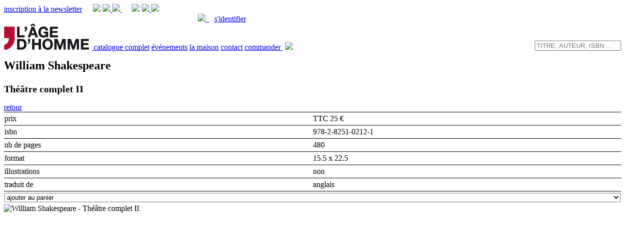

--- FILE ---
content_type: text/html; charset=UTF-8
request_url: https://www.lagedhomme.com/ouvrages/william+shakespeare/theatre+complet%C2%A0ii/446
body_size: 5004
content:

<!DOCTYPE HTML>
<html>
<head>	<meta http-equiv="Content-Type" content="text/html; charset=utf-8">
	<meta name="description" content="Théâtre complet II - 
 William Shakespeare
Avec ces cinq premières comédies, Shakespeare explore toutes les formes comiques de son temps et invente sa propre comédie.
Cependant, derrière la diversité des comiques, la récurrence des thèmes trahit le profond pessimisme de l'auteur, déjà patent dans ses tragédies contemporaines.
Traduit de l'anglais par Daniel et Geneviève Bournet">
	<title>Théâtre complet II - 
 William Shakespeare
</title>		<link rel="canonical" href="https://www.lagedhomme.com/ouvrages/william+shakespeare/theatre+complet%C2%A0ii/446" />	<link href="/_styles/style.css" rel="stylesheet" type="text/css" />
	<script src="https://code.jquery.com/jquery.min.js"></script>	<style type="text/css">
		table {
			border-collapse:collapse;
			table-layout:fixed;
			width:100%;
		}
		tr {
			border-top:1px solid black;
		}
		td {
			height:24px;
			vertical-align:middle;
		} 
	</style>

	<script src="/_fonctions/infoCouverture.js"></script>
	<script>
		$(function() {
			//gestion du select
			var sel = $('select[name=quantite]');
			sel.next('input').attr('type', 'hidden');
			sel.css('width', '100%');
			sel.children('option').css('text-transform', 'none');
			sel.on('change', function() {
				$.post('/_ajax/ouvragePanierAjouter.php', {idOuvrage:sel.prev('input[name=id]').val(), quantite:sel.children('option:selected').val()}, function(data) {
					if(data!="")
						alert(data);
					$('#panierNbArticles').load("/_ajax/panierNbArticles.php");
					$('#sousMenuPanier').load("/_ajax/sousMenuPanier.php");
					sel.children('option[value=""]').prop('selected', true);
				});
			});
		});
	</script>
	<script type="text/javascript" src="/_fonctions/fonctions.js"></script>

	<script type="text/javascript">
		(function(i,s,o,g,r,a,m){i['GoogleAnalyticsObject']=r;i[r]=i[r]||function(){
  			(i[r].q=i[r].q||[]).push(arguments)},i[r].l=1*new Date();a=s.createElement(o),
  				m=s.getElementsByTagName(o)[0];a.async=1;a.src=g;m.parentNode.insertBefore(a,m)
  			})(window,document,'script','//www.google-analytics.com/analytics.js','ga');

		ga('create', 'UA-63808829-1', 'auto');
		ga('send', 'pageview');
	
		$(function() {
			//message corona
			$div = $("div.localGrand");
			if($div.length=='1')
				$div.css("display", "block").click(function() {
					$(this).fadeOut();
				});
			$div = $("div.localPiedDePage");
			$hauteur = $div.outerHeight();
			if($hauteur>70) {
				$div.css({'cursor':'pointer', 'height':'50px'}).data('hauteur', $hauteur).click(function() {
					$hauteur = $(this).outerHeight();
					if($hauteur>70)
						$(this).stop().animate({'height':'50px'});
					else
						$(this).stop().animate({'height':$(this).data('hauteur')});
				});
			}//if hauteur
			console.log($hauteur);
			
			path = "../";
			//gestion de l'ouverture et fermeture des sousMenus
			$('#sousMenuPanierOuvrir').on('mouseenter', function() {
				$('.sousMenu').each(function() {
					if($(this).attr('id')!="sousMenuPanier")
						$(this).stop(true, true).fadeOut();
				});
				var position = $(this).position().left;
				var positionMax = $(window).width() - $('#sousMenuPanier').outerWidth();
				if(position>positionMax)
					position = positionMax;
				$('#sousMenuPanier').css('left', position).fadeIn();
			});
			$('#sousMenuCompteOuvrir').on('mouseenter', function() {
				$('.sousMenu').each(function() {
					if($(this).attr('id')!="sousMenuCompte")
						$(this).stop(true, true).fadeOut();
				});
				var position = $(this).position().left;
				var positionMax = $(window).width() - $('#sousMenuCompte').outerWidth();
				if(position>positionMax)
					position = positionMax;
				$('#sousMenuCompte').css('left', position).fadeIn();
			});
			$('.sousMenu').on('mouseleave', function() {
				$('.sousMenu').stop(true, true).fadeOut();
			});
			$('#corpsFond').on('mouseenter', function() {
				$('.sousMenu').stop(true, true).fadeOut();
			});
			
			//gestion de l'onglet pour remonter
			var remonter = $('#remonter');
			remonter.on('click', function () {
				$('html, body').animate({scrollTop:0}, 'slow');
			});
			$(window).on('scroll', canevasRemonter);
			canevasRemonter();

			function canevasRemonter() {
				var display = remonter.css('display');
				if($(window).scrollTop() > 300) {
					if(display=="none")
						remonter.slideDown();
				} else {
					if(display!="none")
						remonter.slideUp();
				}//fin if else
			}//fin canevasRemonter	
		});
	
		function canevasOnload() {
			var elem;
			window.onscroll = canevasOnScroll;

			if(typeof(localOnLoad)=="function")
				localOnLoad();

					}//fin canevasOnLoad

		function canevasOnResize() {
			if(typeof(localOnResize)=="function")
				localOnResize();

			
		}//fin canevasOnLoad
		
		function canevasOnScroll() {
			//var top = (document.body.scrollTop || document.documentElement.scrollTop);
			//var gauche = (document.body.scrollLeft || document.documentElement.scrollLeft);
		}//fin canevasOnScroll
	</script>
	
	<style type="text/css">
		.localGrand {
			background-color:white;
			background-color:rgba(255, 255, 255, 0.9);
			cursor:pointer;
			position:fixed;
			top:0;
			left:0;
			bottom:0;
			right:0;
			z-index:1000;
			display:none;
		}
		.localGrand div {
			display:inline-block;
			background-color:red;
			border-radius:10px;
			color:white;
			font-size:14px;
			padding:20px;
			position:absolute;
			top:50%;
			left:50%;
			max-width:100%;
			transform:translate(-50%,-50%);
		}
		
		.localPiedDePage {
			background-color:red;
			color:white;
			font-size:14px;
			position:fixed;
			padding:5px;
			bottom:0;
			left:0;
			right:0;
		}
	</style>
</head>

<body onLoad="canevasOnload();" onResize="canevasOnResize();">
	<div id="bandeauFixeFond">
		<div id="bandeauFixe">
			<div style="width:50%;">
				<a href="../newsletter/" style="margin-right:18px;">inscription à la newsletter</a>

				<span>
					<img src="/_images/pixAdH.jpg">
				</span>
				<a href="https://www.facebook.com/EditionsLAgeDHomme/?fref=ts" target="_blank">
					<img src="/_images/boutonFacebook.png">
				</a>
				<a href="https://twitter.com/agedhomme/" target="_blank">
					<img src="/_images/boutonTwitter.png">
				</a>

				<span style="margin-left:20px;">
					<img src="/_images/pixVegan.jpg">
				</span>
				<a href="https://wwww.facebook.com/CollectionV/" target="_blank">
					<img src="/_images/boutonFacebook.png">
				</a>
				<a href="https://twitter.com/CollectionV_ADH/" target="_blank">
					<img src="/_images/boutonTwitter.png">
				</a>
			</div><div style="text-align:right; width:40%;">
				<a href="../panier/" style="margin-right:10px;">
					<img src="/_images/panier.png" id="sousMenuPanierOuvrir">&nbsp;
					<span id="panierNbArticles" style="margin:0; padding:0;">					</span>
				</a>				<a href="../admin/" id="sousMenuCompteOuvrir" style="margin-right:10px;">s'identifier</a>
			</div>
		</div>
	</div>

	<div id="menuFond">
		<div id="menu">
			<form action="../rechercher/" style="float:right; margin-top:35px;">
				<input type="submit" name="r_submit" value="" style="display:none;">
				<input type="input" name="r_motscles" value="" placeholder="TITRE, AUTEUR, ISBN...">
			</form>
			<a href="/">
				<img src="/_images/logoAH.jpg" alt="Les éditions l'Âge d'Homme">
			</a>
			<a href="/rechercher/">catalogue complet</a>
<!--			<a href="/autresProduits">autres produits</a> -->
			<a href="/evenements/">événements</a>
			<a href="/laMaison/">la maison</a>
<!--			<a href="/foreignRights">foreign rights</a> -->
			<a href="/contact/">contact</a>
			<a href="/panier/">commander <img src="/_images/panierGris.png" style="margin:0 0 0 5px ; width:16px;"></a>
		</div>
	</div>
	
	<div id="corpsFond">
		<div id="corps">				<div class="corpsGauche">	<div style="height:min-300px;">
		<div style="height:min-260px;">
			<h1 style="font-size:24px; line-height:24px; margin-bottom:24px;">William Shakespeare			</h1>
		
			<h2 style="font-size:20px; line-height:24px;">Théâtre complet II<br />			</h2>
		</div>			<a href="../">retour</a><br />	</div>
	
	<table>
		<tr><td>
			prix
		</td><td>
			TTC 25 &euro;
		</td></tr>
		<tr><td>
			isbn
		</td><td>
			978-2-8251-0212-1		</td></tr>			<tr><td>
				nb de pages
			</td><td>480			</td></tr>			<tr><td>
				format
			</td><td>
				15.5 x 22.5			</td></tr>			<tr><td>
				illustrations
			</td><td>
				non			</td></tr>			<tr><td>
				traduit de
			</td><td>
				anglais			</td></tr>			<tr><td colspan="2">
				<form method="post" style="display:inline;">
					<input type="hidden" name="id" value="446">
					<select name="quantite" style="width:auto;">
						<option value="">ajouter au panier</option>
						<option value="1"> 1 exemplaire</option>							<option value="2">2 exemplaires</option>							<option value="3">3 exemplaires</option>							<option value="4">4 exemplaires</option>							<option value="5">5 exemplaires</option>							<option value="6">6 exemplaires</option>							<option value="7">7 exemplaires</option>							<option value="8">8 exemplaires</option>							<option value="9">9 exemplaires</option>							<option value="10">10 exemplaires</option>							<option value="11">11 exemplaires</option>							<option value="12">12 exemplaires</option>							<option value="13">13 exemplaires</option>							<option value="14">14 exemplaires</option>							<option value="15">15 exemplaires</option>							<option value="16">16 exemplaires</option>							<option value="17">17 exemplaires</option>							<option value="18">18 exemplaires</option>							<option value="19">19 exemplaires</option>							<option value="20">20 exemplaires</option>							<option value="21">21 exemplaires</option>							<option value="22">22 exemplaires</option>							<option value="23">23 exemplaires</option>							<option value="24">24 exemplaires</option>							<option value="25">25 exemplaires</option>							<option value="26">26 exemplaires</option>							<option value="27">27 exemplaires</option>							<option value="28">28 exemplaires</option>							<option value="29">29 exemplaires</option>							<option value="30">30 exemplaires</option>							<option value="31">31 exemplaires</option>							<option value="32">32 exemplaires</option>							<option value="33">33 exemplaires</option>							<option value="34">34 exemplaires</option>							<option value="35">35 exemplaires</option>							<option value="36">36 exemplaires</option>							<option value="37">37 exemplaires</option>							<option value="38">38 exemplaires</option>							<option value="39">39 exemplaires</option>							<option value="40">40 exemplaires</option>							<option value="41">41 exemplaires</option>							<option value="42">42 exemplaires</option>							<option value="43">43 exemplaires</option>							<option value="44">44 exemplaires</option>							<option value="45">45 exemplaires</option>							<option value="46">46 exemplaires</option>							<option value="47">47 exemplaires</option>							<option value="48">48 exemplaires</option>							<option value="49">49 exemplaires</option>							<option value="50">50 exemplaires</option>							<option value="51">51 exemplaires</option>							<option value="52">52 exemplaires</option>							<option value="53">53 exemplaires</option>							<option value="54">54 exemplaires</option>							<option value="55">55 exemplaires</option>							<option value="56">56 exemplaires</option>							<option value="57">57 exemplaires</option>							<option value="58">58 exemplaires</option>							<option value="59">59 exemplaires</option>							<option value="60">60 exemplaires</option>							<option value="61">61 exemplaires</option>							<option value="62">62 exemplaires</option>							<option value="63">63 exemplaires</option>							<option value="64">64 exemplaires</option>							<option value="65">65 exemplaires</option>							<option value="66">66 exemplaires</option>							<option value="67">67 exemplaires</option>							<option value="68">68 exemplaires</option>							<option value="69">69 exemplaires</option>							<option value="70">70 exemplaires</option>							<option value="71">71 exemplaires</option>							<option value="72">72 exemplaires</option>							<option value="73">73 exemplaires</option>							<option value="74">74 exemplaires</option>							<option value="75">75 exemplaires</option>							<option value="76">76 exemplaires</option>							<option value="77">77 exemplaires</option>							<option value="78">78 exemplaires</option>							<option value="79">79 exemplaires</option>							<option value="80">80 exemplaires</option>							<option value="81">81 exemplaires</option>							<option value="82">82 exemplaires</option>							<option value="83">83 exemplaires</option>							<option value="84">84 exemplaires</option>							<option value="85">85 exemplaires</option>							<option value="86">86 exemplaires</option>							<option value="87">87 exemplaires</option>							<option value="88">88 exemplaires</option>							<option value="89">89 exemplaires</option>							<option value="90">90 exemplaires</option>							<option value="91">91 exemplaires</option>							<option value="92">92 exemplaires</option>							<option value="93">93 exemplaires</option>							<option value="94">94 exemplaires</option>							<option value="95">95 exemplaires</option>							<option value="96">96 exemplaires</option>							<option value="97">97 exemplaires</option>							<option value="98">98 exemplaires</option>							<option value="99">99 exemplaires</option>							<option value="100">100 exemplaires</option>					</select>
					<input type="submit" name="panierAjouter" value="ajouter">
				</form>
			</td></tr>	</table>				</div><div class="corpsDroite">	<div style="height:300px;">		<img src="/_iframes/image.php?src=/_multimedias/couvertures/978-2-8251-0212-1.jpg&haut=250" id="" alt="William Shakespeare - Théâtre complet II" class="couverture">	</div>
	<h3 style="font-size:14px; font-weight:normal; line-height:20px;">Avec ces cinq premières comédies, Shakespeare explore toutes les formes comiques de son temps et invente sa propre comédie.
Cependant, derrière la diversité des comiques, la récurrence des thèmes trahit le profond pessimisme de l'auteur, déjà patent dans ses tragédies contemporaines.<br />	</h3>				</div><br />	<br />
	<hr />
	<br />			<h2>du même auteur</h2>
			<br />	<div class="supportCouvertures">			<a href="/ouvrages/william+shakespeare/theatre+complet%C2%A0i/445">		<img src="/_iframes/image.php?src=/_multimedias/couvertures/978-2-8251-0169-8.jpg&haut=160" id="445" alt="William Shakespeare - Théâtre complet I" class="couverture infoCouverture">			</a>			<a href="/ouvrages/william+shakespeare/theatre+complet%C2%A0iii/447">		<img src="/_iframes/image.php?src=/_multimedias/couvertures/978-2-8251-0257-2.jpg&haut=160" id="447" alt="William Shakespeare - Théâtre complet III" class="couverture infoCouverture">			</a>			<a href="/ouvrages/william+shakespeare/theatre+complet%C2%A0iv/448">		<img src="/_iframes/image.php?src=/_multimedias/couvertures/978-2-8251-0349-4.jpg&haut=160" id="448" alt="William Shakespeare - Théâtre complet IV" class="couverture infoCouverture">			</a>			<a href="/ouvrages/william+shakespeare/theatre+complet%C2%A0vi/1697">		<img src="/_iframes/image.php?src=/_multimedias/couvertures/978-2-8251-0571-9.jpg&haut=160" id="1697" alt="William Shakespeare - Théâtre complet VI" class="couverture infoCouverture">			</a>	</div>				<hr />
				<br />			<h2>dans la même collection</h2>
			<br />
			<input type="hidden" id="_increment" value="10">
			<input type="hidden" id="_chercher" value="SELECT ouvrages.id, titre, isbn, auteurs.prenom AS prenom, auteurs.nom AS nom FROM ouvrages LEFT JOIN auteurs ON idAuteur=auteurs.id WHERE idCollection=6 AND ouvrages.id!=446 AND miseEnLigne='oui' ORDER BY parutionAnnee DESC, parutionMois DESC, parutionJour DESC">	<div class="supportCouvertures">			<a href="/ouvrages/thierry+vernet/noces+a+ceylan/3463">		<img src="/_iframes/image.php?src=/_multimedias/couvertures/978-2-8251-3825-0.jpg&haut=160" id="3463" alt="Thierry Vernet - Noces à Ceylan" class="couverture infoCouverture">			</a>			<a href="/ouvrages/alain+bellaiche/un+gyneco+dans+la+ville/3646">		<img src="/_iframes/image.php?src=/_multimedias/couvertures/978-2-8251-4017-8.jpg&haut=160" id="3646" alt="Alain Bellaiche - Un gynéco dans la ville" class="couverture infoCouverture">			</a>			<a href="/ouvrages/maurice+pergnier/lettre+d%27amorgos/3586">		<img src="/_iframes/image.php?src=/_multimedias/couvertures/978-2-8251-3952-3.jpg&haut=160" id="3586" alt="Maurice Pergnier - Lettre d'Amorgos" class="couverture infoCouverture">			</a>			<a href="/ouvrages/pierre+bayle/personnages+de+l%27affaire+abelard/2916">		<img src="/_iframes/image.php?src=/_multimedias/couvertures/978-2-8251-1632-6.jpg&haut=160" id="2916" alt="Pierre Bayle - Personnages de l'affaire Abélard" class="couverture infoCouverture">			</a>			<a href="/ouvrages/georges+haldas/le+temps+des+rencontres/2888">		<img src="/_iframes/image.php?src=/_multimedias/couvertures/978-2-8251-1607-4.jpg&haut=160" id="2888" alt="Georges Haldas - Le temps des rencontres" class="couverture infoCouverture">			</a>			<a href="/ouvrages/guy+de+pourtales/nietzsche+en+italie+et+les+inedits/946">		<img src="/_iframes/image.php?src=/_multimedias/couvertures/978-2-8251-0971-7.jpg&haut=160" id="946" alt="Guy de Pourtales - Nietzsche en Italie et Les inédits" class="couverture infoCouverture">			</a>			<a href="/ouvrages/georges+haldas/le+coeur+de+tous+-+carnets+1985/821">		<img src="/_iframes/image.php?src=/_multimedias/couvertures/978-2-8251-0256-5.jpg&haut=160" id="821" alt="Georges Haldas - Le coeur de tous - carnets 1985" class="couverture infoCouverture">			</a>			<a href="/ouvrages/claude+frochaux/aujourd%27hui+je+ne+vais+pas+a+l%27ecole/772">		<img src="/_iframes/image.php?src=/_multimedias/couvertures/978-2-8251-2562-5.jpg&haut=160" id="772" alt="Claude Frochaux - Aujourd'hui je ne vais pas à l'école" class="couverture infoCouverture">			</a>			<a href="/ouvrages/henri+roorda/%C5%92uvres+completes%C2%A0ii+%28broche%29/2082">		<img src="/_iframes/image.php?src=/_multimedias/couvertures/978-2-8251-0904-5.jpg&haut=160" id="2082" alt="Henri Roorda - Œuvres complètes II (broché)" class="couverture infoCouverture">			</a>			<a href="/ouvrages/henri+roorda/%C5%92uvres+completes%C2%A0ii+%28relie%29/2083">		<img src="/_iframes/image.php?src=/_multimedias/couvertures/978-2-8251-0905-2.jpg&haut=160" id="2083" alt="Henri Roorda - Œuvres complètes II (relié)" class="couverture infoCouverture">			</a>	</div>
			<br />
			<br />
			<br />
			<br />
		</div>
	</div>

	<div id="sousMenuPanier" class="sousMenu">		Votre panier est vide.<br />	</div>
	<div id="remonter" title="remonter en haut de la page">
		&uarr;
	</div>

    <div id="surimpressionFond" onClick="fctSurimpressionCacher();"></div>
    <div id="surimpressionDiv" onClick="fctSurimpressionCacher();">
    	<iframe id="surimpressionIframe" name="surimpressionIframe"></iframe>
    </div></body>
</html>